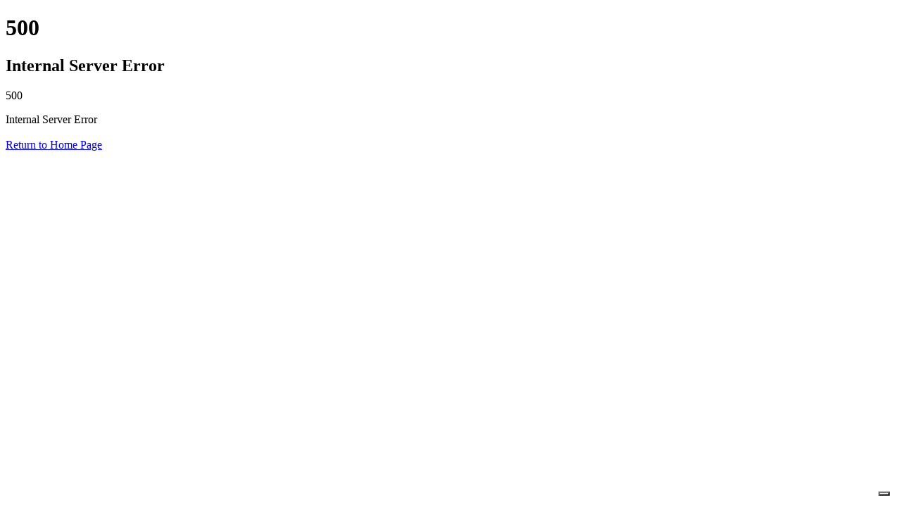

--- FILE ---
content_type: text/html; charset=utf-8
request_url: https://www.bertoli-homogenizers.com/it/covid-19-the-days-of-extraordinary-challenge/
body_size: 1235
content:
<!DOCTYPE html>
<html lang="en">
<head>
	<meta charset="utf-8" />
    <meta name="viewport" content="width=device-width, initial-scale=1.0" />
    <link rel="shortcut icon" href="/favicon.ico" type="image/x-icon">

    





    <link rel="preconnect" href="https://fonts.googleapis.com">
    <link rel="preconnect" href="https://fonts.gstatic.com" crossorigin>
    <link href="https://fonts.googleapis.com/css2?family=Montserrat:wght@300;400;500;600;700;800;900&family=Red+Hat+Display:wght@300;400;500;600;700;800;900&display=swap" rel="prefetch" as="style" onload="this.rel = 'stylesheet'">
    <link rel="stylesheet" href="/dist/app.css" />

    <!--

    Version: 1.0.0&#x2B;cd997310d3980bcf5b53dd0aab72d3b5f1d55bb4
    Enviroment: Release

-->


        <!-- #region Cookie -->
                <script type="text/javascript">
                    var _iub = _iub || [];
                    _iub.csConfiguration = { "ccpaAcknowledgeOnDisplay": true, "consentOnContinuedBrowsing": false, "countryDetection": true, "enableCcpa": true, "enableLgpd": true, "floatingPreferencesButtonDisplay": "bottom-right", "invalidateConsentWithoutLog": true, "lgpdAppliesGlobally": false, "perPurposeConsent": true, "siteId": 2852559, "whitelabel": false, "cookiePolicyId": 89939132, "lang": "it", "banner": { "acceptButtonDisplay": true, "backgroundOverlay": true, "closeButtonDisplay": false, "customizeButtonDisplay": true, "explicitWithdrawal": true, "listPurposes": true, "position": "bottom", "rejectButtonDisplay": true } };
                </script>
        <script type="text/javascript" src="//cdn.iubenda.com/cs/ccpa/stub.js"></script>
        <script type="text/javascript" src="//cdn.iubenda.com/cs/iubenda_cs.js" charset="UTF-8" async></script>
        <!-- #endregion -->

    <script type="text/javascript">

        window.baseurl = 'https://bertoli-homogenizers.com';
        window.culture = "it";
        window.schemacode = '';

    </script>
</head>
<body>
	<!-- #region content -->
		 

<!-- #region content -->
<div class="content">
    <!-- #region page header -->
    <div class="page-header">
        <div class="container">
            <div class="row">
                <div class="col-12">
                    <div class="page-header__content">
                        <div class="page-header__content__title-container">
                            <h1 class="page-header__content__title-container__title">500</h1>
                            <h2 class="page-header__content__title-container__subtitle"> Internal Server Error</h2>
                        </div>
                    </div>
                </div>
            </div>
        </div>
    </div>
    <!-- #endregion -->
    <!-- #region content -->
    <div class="container [ mt-6 ]">
        <div class="row [ mb-5 ]">
            <div class="col-12">
                <div class="title-qube">
                    <span>500</span>
                </div>
                <p>
                    Internal Server Error <br />
                     <br />
                    <a href="/" class="btn btn-primary">Return to Home Page</a>
                </p>
            </div>
        </div>
    </div>
    <!-- #endregion -->

</div>
<!-- #endregion -->
	<!-- #endregion -->

	<script src="/dist/app.js" async></script>
    

</body>
</html>

--- FILE ---
content_type: text/html; charset=utf-8
request_url: https://www.bertoli-homogenizers.com/dist/app.css
body_size: 8275
content:
<!DOCTYPE html>
<html lang="it" class="no-js" id="bertoli">

<head>
    
<script type="text/javascript">
var _iub = _iub || [];
_iub.csConfiguration = {"siteId":3918409,"cookiePolicyId":98738783,"lang":"it","storage":{"useSiteId":true}};
</script>
<script type="text/javascript" src="https://cs.iubenda.com/autoblocking/3918409.js"></script>
<script type="text/javascript" src="//cdn.iubenda.com/cs/gpp/stub.js"></script>
<script type="text/javascript" src="//cdn.iubenda.com/cs/iubenda_cs.js" charset="UTF-8" async></script>
    

    

    

    <meta charset="UTF-8">
    <meta name="viewport" content="width=device-width, initial-scale=1.0">


    <!-- #region favicon -->
    <link rel="icon" type="image/png" sizes="16x16" href="/favicon.ico">
    <meta name="msapplication-TileColor" content="#ffffff">
    <meta name="theme-color" content="#ffffff">

    <link href="https://cdn.jsdelivr.net/npm/select2@4.1.0-rc.0/dist/css/select2.min.css" rel="stylesheet" />
    

    <!-- #endregion -->
    <!-- #region prevent no-js -->
    <script>
        document.documentElement.className = "js";
    </script>
    <!-- #endregion -->

    <link rel="stylesheet" href="/dist/scss/index.css?v=FTUaxz9fPq9NvTmNXryBMqseyEze4H6t9AhCY5hiYwA" async>

    <!--

    Version: 1.0.0&#x2B;cd997310d3980bcf5b53dd0aab72d3b5f1d55bb4
    Enviroment: Release

-->


    <script type="text/javascript">
        window.baseurl = 'https://bertoli-homogenizers.com';
        window.culture = "it";
        window.schemacode = '';
    </script>

    
<!-- Google Tag Manager -->
<script>(function(w,d,s,l,i){w[l]=w[l]||[];w[l].push({'gtm.start':
new Date().getTime(),event:'gtm.js'});var f=d.getElementsByTagName(s)[0],
j=d.createElement(s),dl=l!='dataLayer'?'&l='+l:'';j.async=true;j.src=
'https://www.googletagmanager.com/gtm.js?id='+i+dl;f.parentNode.insertBefore(j,f);
})(window,document,'script','dataLayer','GTM-MGGGSR9M');</script>
<!-- End Google Tag Manager -->
    


    <script type="text/javascript">
        var _iub = _iub || [];
        _iub.csConfiguration = {"siteId":3918409,"cookiePolicyId":98738783,"lang":"it","storage":{"useSiteId":true}};
    </script>
    <script type="text/javascript" src="https://cs.iubenda.com/autoblocking/3918409.js"></script>
    <script type="text/javascript" src="//cdn.iubenda.com/cs/gpp/stub.js"></script>
    <script type="text/javascript" src="//cdn.iubenda.com/cs/iubenda_cs.js" charset="UTF-8" async></script>

</head>

<body class="loading">
    
    
<!-- Google Tag Manager (noscript) -->
<noscript><iframe src="https://www.googletagmanager.com/ns.html?id=GTM-MGGGSR9M"
height="0" width="0" style="display:none;visibility:hidden"></iframe></noscript>
<!-- End Google Tag Manager (noscript) -->
<!-- Matomo -->
<script>
  var _paq = window._paq = window._paq || [];
  /* tracker methods like "setCustomDimension" should be called before "trackPageView" */
  _paq.push(["setCookieDomain", "*.www.bertoli-homogenizers.com"]);
  _paq.push(['trackPageView']);
  _paq.push(['enableLinkTracking']);
  (function() {
    var u="https://webanalyticsportal.it/";
    _paq.push(['setTrackerUrl', u+'matomo.php']);
    _paq.push(['setSiteId', '65']);
    var d=document, g=d.createElement('script'), s=d.getElementsByTagName('script')[0];
    g.async=true; g.src=u+'matomo.js'; s.parentNode.insertBefore(g,s);
  })();
</script>
<noscript><p><img referrerpolicy="no-referrer-when-downgrade" src="https://webanalyticsportal.it/matomo.php?idsite=65&amp;rec=1" style="border:0;" alt="analytics" /></p></noscript>
<!-- End Matomo Code -->

<!-- Matomo Tag Manager -->
<script>
  var _mtm = window._mtm = window._mtm || [];
  _mtm.push({'mtm.startTime': (new Date().getTime()), 'event': 'mtm.Start'});
  (function() {
    var d=document, g=d.createElement('script'), s=d.getElementsByTagName('script')[0];
    g.async=true; g.src='https://webanalyticsportal.it/js/container_y6jLWHzV.js'; s.parentNode.insertBefore(g,s);
  })();
</script>
<!-- End Matomo Tag Manager -->
    

    <!-- #region modal -->
    <div class="modal fade" id="modal-search" tabindex="-1" aria-labelledby="ricerca" aria-hidden="true">
        <div class="modal-dialog modal-xl">
            <div class="modal-content">
                <div class="modal-header">
                    <a href="" data-bs-dismiss="modal">Close</a>
                </div>
                <div class="modal-body">
                    <input type="text" class="form-control" id="top-search-text" placeholder="Cerca" aria-label="Cerca" aria-describedby="top-search" />
                    <a href="https://bertoli-homogenizers.com/it/ricerca" class="btn btn-search" type="button" id="top-search" aria-label="esegui ricerca">
                        <img src="/images/ico-search-primary.svg" width="33" height="33" class="" alt="cerca" />
                    </a>
                </div>
            </div>
        </div>
    </div>
    <!-- #endregion -->
    <!-- #region modal-header promo -->
    <div id="video-modal" class="modal fade modal--popup" tabindex="-1" aria-labelledby="video" aria-hidden="true">
  <div class="modal-dialog modal-xl">
    <div class="modal-content">
      <div class="modal-header">
        <a href="#" data-bs-dismiss="modal">X</a>
      </div>
      <div class="modal-body">
        <video controls width="100%" muted playsinline id="video-inside-modal">
          <source src="/video/Interpump-spot-20_03_2023.mp4" type="video/mp4" />
        </video>
      </div>
    </div>
  </div>
</div>

 <!-- #endregion -->
    <div class="stickybar">
        <nav class="navbar navbar-expand-xxl">
    <div class="container-fluid">
        <a class="navbar-brand" href="https://bertoli-homogenizers.com/it/home-page" aria-label="torna alla home">
            <img height="150" width="91" src="/images/logo.svg" alt="logo" class="" />
        </a>
        <div class="collapse navbar-collapse" id="navbarMain">
            <a class="close-icon [ ms-auto p-3 ] [ d-xxl-none ]" aria-label="Chiudi menu mobile">
                <img src="/images/ico-close-white.svg" alt="Chiudi menu mobile" class="[ img-fluid ]" width="30" height="30" />
            </a>

            <!-- MENU DESKTOP: SE VOCE DI PRIMO LIVELLO NON HA LINK A DROPDOWN-TOGGLE data-bs-auto-close="outside" data-bs-toggle="dropdown", SE HA LINK AGGIUNGI dropdown-first E data-toggle="dropdown" -->
            <ul class="navbar-nav navbar-nav--desktop me-auto">
                    <li class="nav-item dropdown">

                            <a class="nav-link dropdown-toggle" href="#" data-bs-toggle="dropdown">
                                <span>Azienda</span>
                            </a>
                            <ul class="dropdown-menu multi-level" style="left:auto!important;">
                                        <li>
                                            <a class="dropdown-item" href="https://bertoli-homogenizers.com/it/chi-siamo">
                                                <span>Chi Siamo</span>
                                            </a>
                                        </li>
                                        <li>
                                            <a class="dropdown-item" href="https://bertoli-homogenizers.com/it/la-nostra-storia">
                                                <span>La nostra storia</span>
                                            </a>
                                        </li>
                                        <li>
                                            <a class="dropdown-item" href="https://www.interpumpgroup.it/it">
                                                <span>Interpump Group</span>
                                            </a>
                                        </li>
                                        <li>
                                            <a class="dropdown-item" href="https://www.bertoli-homogenizersna.com/">
                                                <span>Bertoli Homogenizers NA</span>
                                            </a>
                                        </li>
                                        <li>
                                            <a class="dropdown-item" href="https://bertoli-homogenizers.com/it/lavora-con-noi">
                                                <span>Lavora con noi</span>
                                            </a>
                                        </li>

                            </ul>

                    </li>
                    <li class="nav-item dropdown">

                            <a class="nav-link dropdown-toggle" href="#" data-bs-toggle="dropdown">
                                <span>Applicazioni</span>
                            </a>
                            <ul class="dropdown-menu multi-level" style="left:auto!important;">
                                        <li>
                                            <a class="dropdown-item" href="https://bertoli-homogenizers.com/it/alimentare">
                                                <span>Alimentare</span>
                                            </a>
                                        </li>
                                        <li>
                                            <a class="dropdown-item" href="https://bertoli-homogenizers.com/it/chimico">
                                                <span>Chimico</span>
                                            </a>
                                        </li>
                                        <li>
                                            <a class="dropdown-item" href="https://bertoli-homogenizers.com/it/cosmetico">
                                                <span>Cosmetico</span>
                                            </a>
                                        </li>
                                        <li>
                                            <a class="dropdown-item" href="https://bertoli-homogenizers.com/it/farmaceutico-e-biotecnologico">
                                                <span>Farmaceutico e Biotecnologico</span>
                                            </a>
                                        </li>
                                        <li>
                                            <a class="dropdown-item" href="https://bertoli-homogenizers.com/it/lattiero-caseario">
                                                <span>Lattiero Caseario</span>
                                            </a>
                                        </li>
                                        <li>
                                            <a class="dropdown-item" href="https://bertoli-homogenizers.com/it/nano">
                                                <span>Nanotecnologie</span>
                                            </a>
                                        </li>

                            </ul>

                    </li>
                    <li class="nav-item dropdown">

                            <a class="nav-link dropdown-toggle" href="#" data-bs-toggle="dropdown">
                                <span>Prodotti</span>
                            </a>
                            <ul class="dropdown-menu multi-level" style="left:auto!important;">
                                        <li class="dropdown dropdown-submenu nav-item">
                                            <a class="dropdown-toggle dropdown-item" style="padding-left:1rem!important;" href="https://bertoli-homogenizers.com/it/omogenizzatori-bertoli" data-bs-toggle="">
                                                <span>Omogenizzatori Bertoli</span>
                                            </a>
                                            <ul class="dropdown-menu dropdown-second" style="min-width:400px!important;">
                                                    <li class="nav-item">
                                                        <a href="https://bertoli-homogenizers.com/it/omogenizzatori-evo-line" class="nav-link"><span>Evo Line</span></a>
                                                    </li>
                                                    <li class="nav-item">
                                                        <a href="https://bertoli-homogenizers.com/it/omogeneizzatori-star-line" class="nav-link"><span>Star Line</span></a>
                                                    </li>
                                                    <li class="nav-item">
                                                        <a href="https://bertoli-homogenizers.com/it/omogeneizzatori-da-laboratorio-bertoli" class="nav-link"><span>Omogeneizzatori da Laboratorio Bertoli</span></a>
                                                    </li>
                                            </ul>
                                        </li>
                                        <li class="dropdown dropdown-submenu nav-item">
                                            <a class="dropdown-toggle dropdown-item" style="padding-left:1rem!important;" href="https://bertoli-homogenizers.com/it/pompe-volumetriche-a-pistoni-bertoli" data-bs-toggle="">
                                                <span>Pompe volumetriche a Pistoni Bertoli </span>
                                            </a>
                                            <ul class="dropdown-menu dropdown-second" style="min-width:400px!important;">
                                                    <li class="nav-item">
                                                        <a href="https://bertoli-homogenizers.com/it/pompe-evo-line" class="nav-link"><span>Pompe Evo Line</span></a>
                                                    </li>
                                                    <li class="nav-item">
                                                        <a href="https://bertoli-homogenizers.com/it/pompe-auto-adescanti" class="nav-link"><span>Pompe auto-adescanti</span></a>
                                                    </li>
                                                    <li class="nav-item">
                                                        <a href="https://bertoli-homogenizers.com/it/pompe-per-prodotti-contenenti-pezzi" class="nav-link"><span>Pompe per prodotti contenenti pezzi </span></a>
                                                    </li>
                                            </ul>
                                        </li>
                                        <li>
                                            <a class="dropdown-item" href="https://bertoli-homogenizers.com/it/macro-pompe-centrifughe">
                                                <span>Pompe Centrifughe</span>
                                            </a>
                                        </li>
                                        <li>
                                            <a class="dropdown-item" href="https://bertoli-homogenizers.com/it/pompe-trituratrici">
                                                <span>Pompe trituratrici</span>
                                            </a>
                                        </li>
                                        <li>
                                            <a class="dropdown-item" href="https://bertoli-homogenizers.com/it/mulini-colloidali-638634667590328745">
                                                <span>Mulini colloidali </span>
                                            </a>
                                        </li>

                            </ul>

                    </li>
                    <li class="nav-item dropdown">

                            <a class="nav-link dropdown-toggle" href="#" data-bs-toggle="dropdown">
                                <span>Servizi</span>
                            </a>
                            <ul class="dropdown-menu multi-level" style="left:auto!important;">
                                        <li>
                                            <a class="dropdown-item" href="https://bertoli-homogenizers.com/it/richiedi-preventivo">
                                                <span>Richiedi Preventivo</span>
                                            </a>
                                        </li>
                                        <li>
                                            <a class="dropdown-item" href="https://bertoli-homogenizers.com/it/noleggio-macchine">
                                                <span>Noleggio Macchine</span>
                                            </a>
                                        </li>
                                        <li>
                                            <a class="dropdown-item" href="https://bertoli-homogenizers.com/it/pezzi-di-ricambio">
                                                <span>Pezzi di ricambio</span>
                                            </a>
                                        </li>
                                        <li>
                                            <a class="dropdown-item" href="https://bertoli-homogenizers.com/it/bertoli-lab">
                                                <span>Bertoli Lab</span>
                                            </a>
                                        </li>
                                        <li>
                                            <a class="dropdown-item" href="https://bertoli-homogenizers.com/it/assistenza">
                                                <span>Assistenza</span>
                                            </a>
                                        </li>
                                        <li>
                                            <a class="dropdown-item" href="https://bertoli-homogenizers.com/it/formazione">
                                                <span>Formazione</span>
                                            </a>
                                        </li>

                            </ul>

                    </li>
                    <li class="nav-item ">

                            <a class="nav-link" href="https://bertoli-homogenizers.com/it/area-download">
                                <span>
                                    Download
                                </span>
                            </a>

                    </li>
                    <li class="nav-item dropdown">

                            <a class="nav-link dropdown-toggle" href="#" data-bs-toggle="dropdown">
                                <span>News ed Eventi</span>
                            </a>
                            <ul class="dropdown-menu multi-level" style="left:auto!important;">
                                        <li>
                                            <a class="dropdown-item" href="https://bertoli-homogenizers.com/it/news">
                                                <span>News</span>
                                            </a>
                                        </li>
                                        <li>
                                            <a class="dropdown-item" href="https://bertoli-homogenizers.com/it/eventi">
                                                <span>Eventi</span>
                                            </a>
                                        </li>

                            </ul>

                    </li>
                    <li class="nav-item ">

                            <a class="nav-link" href="https://bertoli-homogenizers.com/it/network">
                                <span>
                                    Network
                                </span>
                            </a>

                    </li>
            </ul>

            <!-- MENU MOBILE -->
            <ul class="navbar-nav navbar-nav--mobile mx-auto">
                    <li class="nav-item dropdown">

                            <a class="nav-link dropdown-toggle" href="#" data-bs-toggle="dropdown">
                                <span>Azienda</span>
                            </a>
                            <ul class="dropdown-menu multi-level" style="left:auto!important;">
                                        <li>
                                            <a class="dropdown-item" href="https://bertoli-homogenizers.com/it/chi-siamo">
                                                <span>Chi Siamo</span>
                                            </a>
                                        </li>
                                        <li>
                                            <a class="dropdown-item" href="https://bertoli-homogenizers.com/it/la-nostra-storia">
                                                <span>La nostra storia</span>
                                            </a>
                                        </li>
                                        <li>
                                            <a class="dropdown-item" href="https://www.interpumpgroup.it/it">
                                                <span>Interpump Group</span>
                                            </a>
                                        </li>
                                        <li>
                                            <a class="dropdown-item" href="https://www.bertoli-homogenizersna.com/">
                                                <span>Bertoli Homogenizers NA</span>
                                            </a>
                                        </li>
                                        <li>
                                            <a class="dropdown-item" href="https://bertoli-homogenizers.com/it/lavora-con-noi">
                                                <span>Lavora con noi</span>
                                            </a>
                                        </li>

                            </ul>

                    </li>
                    <li class="nav-item dropdown">

                            <a class="nav-link dropdown-toggle" href="#" data-bs-toggle="dropdown">
                                <span>Applicazioni</span>
                            </a>
                            <ul class="dropdown-menu multi-level" style="left:auto!important;">
                                        <li>
                                            <a class="dropdown-item" href="https://bertoli-homogenizers.com/it/alimentare">
                                                <span>Alimentare</span>
                                            </a>
                                        </li>
                                        <li>
                                            <a class="dropdown-item" href="https://bertoli-homogenizers.com/it/chimico">
                                                <span>Chimico</span>
                                            </a>
                                        </li>
                                        <li>
                                            <a class="dropdown-item" href="https://bertoli-homogenizers.com/it/cosmetico">
                                                <span>Cosmetico</span>
                                            </a>
                                        </li>
                                        <li>
                                            <a class="dropdown-item" href="https://bertoli-homogenizers.com/it/farmaceutico-e-biotecnologico">
                                                <span>Farmaceutico e Biotecnologico</span>
                                            </a>
                                        </li>
                                        <li>
                                            <a class="dropdown-item" href="https://bertoli-homogenizers.com/it/lattiero-caseario">
                                                <span>Lattiero Caseario</span>
                                            </a>
                                        </li>
                                        <li>
                                            <a class="dropdown-item" href="https://bertoli-homogenizers.com/it/nano">
                                                <span>Nanotecnologie</span>
                                            </a>
                                        </li>

                            </ul>

                    </li>
                    <li class="nav-item dropdown">

                            <a class="nav-link dropdown-toggle" href="#" data-bs-toggle="dropdown">
                                <span>Prodotti</span>
                            </a>
                            <ul class="dropdown-menu multi-level" style="left:auto!important;">
                                        <li class="dropdown dropdown-submenu nav-item">
                                            <a class="dropdown-toggle dropdown-item" style="padding-left:1rem!important;" href="https://bertoli-homogenizers.com/it/omogenizzatori-bertoli" data-bs-toggle="">
                                                <span>Omogenizzatori Bertoli</span>
                                            </a>
                                            <ul class="dropdown-menu dropdown-second" style="min-width:400px!important;">
                                                    <li class="nav-item">
                                                        <a href="https://bertoli-homogenizers.com/it/omogenizzatori-evo-line" class="nav-link"><span>Evo Line</span></a>
                                                    </li>
                                                    <li class="nav-item">
                                                        <a href="https://bertoli-homogenizers.com/it/omogeneizzatori-star-line" class="nav-link"><span>Star Line</span></a>
                                                    </li>
                                                    <li class="nav-item">
                                                        <a href="https://bertoli-homogenizers.com/it/omogeneizzatori-da-laboratorio-bertoli" class="nav-link"><span>Omogeneizzatori da Laboratorio Bertoli</span></a>
                                                    </li>
                                            </ul>
                                        </li>
                                        <li class="dropdown dropdown-submenu nav-item">
                                            <a class="dropdown-toggle dropdown-item" style="padding-left:1rem!important;" href="https://bertoli-homogenizers.com/it/pompe-volumetriche-a-pistoni-bertoli" data-bs-toggle="">
                                                <span>Pompe volumetriche a Pistoni Bertoli </span>
                                            </a>
                                            <ul class="dropdown-menu dropdown-second" style="min-width:400px!important;">
                                                    <li class="nav-item">
                                                        <a href="https://bertoli-homogenizers.com/it/pompe-evo-line" class="nav-link"><span>Pompe Evo Line</span></a>
                                                    </li>
                                                    <li class="nav-item">
                                                        <a href="https://bertoli-homogenizers.com/it/pompe-auto-adescanti" class="nav-link"><span>Pompe auto-adescanti</span></a>
                                                    </li>
                                                    <li class="nav-item">
                                                        <a href="https://bertoli-homogenizers.com/it/pompe-per-prodotti-contenenti-pezzi" class="nav-link"><span>Pompe per prodotti contenenti pezzi </span></a>
                                                    </li>
                                            </ul>
                                        </li>
                                        <li>
                                            <a class="dropdown-item" href="https://bertoli-homogenizers.com/it/macro-pompe-centrifughe">
                                                <span>Pompe Centrifughe</span>
                                            </a>
                                        </li>
                                        <li>
                                            <a class="dropdown-item" href="https://bertoli-homogenizers.com/it/pompe-trituratrici">
                                                <span>Pompe trituratrici</span>
                                            </a>
                                        </li>
                                        <li>
                                            <a class="dropdown-item" href="https://bertoli-homogenizers.com/it/mulini-colloidali-638634667590328745">
                                                <span>Mulini colloidali </span>
                                            </a>
                                        </li>

                            </ul>

                    </li>
                    <li class="nav-item dropdown">

                            <a class="nav-link dropdown-toggle" href="#" data-bs-toggle="dropdown">
                                <span>Servizi</span>
                            </a>
                            <ul class="dropdown-menu multi-level" style="left:auto!important;">
                                        <li>
                                            <a class="dropdown-item" href="https://bertoli-homogenizers.com/it/richiedi-preventivo">
                                                <span>Richiedi Preventivo</span>
                                            </a>
                                        </li>
                                        <li>
                                            <a class="dropdown-item" href="https://bertoli-homogenizers.com/it/noleggio-macchine">
                                                <span>Noleggio Macchine</span>
                                            </a>
                                        </li>
                                        <li>
                                            <a class="dropdown-item" href="https://bertoli-homogenizers.com/it/pezzi-di-ricambio">
                                                <span>Pezzi di ricambio</span>
                                            </a>
                                        </li>
                                        <li>
                                            <a class="dropdown-item" href="https://bertoli-homogenizers.com/it/bertoli-lab">
                                                <span>Bertoli Lab</span>
                                            </a>
                                        </li>
                                        <li>
                                            <a class="dropdown-item" href="https://bertoli-homogenizers.com/it/assistenza">
                                                <span>Assistenza</span>
                                            </a>
                                        </li>
                                        <li>
                                            <a class="dropdown-item" href="https://bertoli-homogenizers.com/it/formazione">
                                                <span>Formazione</span>
                                            </a>
                                        </li>

                            </ul>

                    </li>
                    <li class="nav-item ">

                            <a class="nav-link" href="https://bertoli-homogenizers.com/it/area-download">
                                <span>
                                    Download
                                </span>
                            </a>

                    </li>
                    <li class="nav-item dropdown">

                            <a class="nav-link dropdown-toggle" href="#" data-bs-toggle="dropdown">
                                <span>News ed Eventi</span>
                            </a>
                            <ul class="dropdown-menu multi-level" style="left:auto!important;">
                                        <li>
                                            <a class="dropdown-item" href="https://bertoli-homogenizers.com/it/news">
                                                <span>News</span>
                                            </a>
                                        </li>
                                        <li>
                                            <a class="dropdown-item" href="https://bertoli-homogenizers.com/it/eventi">
                                                <span>Eventi</span>
                                            </a>
                                        </li>

                            </ul>

                    </li>
                    <li class="nav-item ">

                            <a class="nav-link" href="https://bertoli-homogenizers.com/it/network">
                                <span>
                                    Network
                                </span>
                            </a>

                    </li>
            </ul>

            <div class="offcanvas-footer [ mt-auto py-3 px-4 ] [ d-xl-none ] [ w-100 ]">
                <a href="https://www.interpumpgroup.it/it" target="_blank" class="d-flex align-items-center mb-3">
                    <span class="me-3 text-white">Corporate</span>
                    <img src="/images/ico-link-white.png" width="30" height="30" alt="segui il link" class="img-fluid" />
                </a>
                <a href="https://bertoli-homogenizers.com/it/contatti" class="d-flex align-items-center mb-4">
                    <span class="me-3 text-white">Get in touch</span>
                    <img src="/images/ico-contact-header-white.svg" width="30" height="30" alt="segui il link" class="img-fluid" />
                </a>
                <div class="d-flex align-items-center">
                    <div class="menu-right-container__item menu-right-container__item--lang">
        <!--  class="active" -->
        <div class="menu-right-container__item--lang__item">
            <a href="https://bertoli-homogenizers.com/it/home-page">
                <span>it</span>
            </a>
        </div>
        <!--  class="active" -->
        <div class="menu-right-container__item--lang__item">
            <a href="https://bertoli-homogenizers.com/en/home-page">
                <span>en</span>
            </a>
        </div>
</div>
                </div>
            </div>
        </div>
        <div class="menu-right-container [ ms-auto ]">
            <div class="menu-right-container__item menu-right-container__item--corporate">
                <div class="menu-right-container__item--corporate__item">
                    <a href="https://www.interpumpgroup.it/it" target="_blank">
                        <span>Corporate</span>
                        <img src="/images/ico-link-text.svg" width="30" height="30" alt="segui il link" class="img-fluid" />
                    </a>
                </div>
            </div>
            <div class="menu-right-container__item menu-right-container__item--lang">
        <!--  class="active" -->
        <div class="menu-right-container__item--lang__item">
            <a href="https://bertoli-homogenizers.com/it/home-page">
                <span>it</span>
            </a>
        </div>
        <!--  class="active" -->
        <div class="menu-right-container__item--lang__item">
            <a href="https://bertoli-homogenizers.com/en/home-page">
                <span>en</span>
            </a>
        </div>
</div>

            <div class="menu-right-container__item menu-right-container__item--search">
                <a href="#" class="d-block me-2" aria-label="cerca" data-bs-toggle="modal" data-bs-target="#modal-search">
                    <img src="/images/ico-search-dark.svg" width="28" height="30" alt="cerca" class="img-fluid" />
                </a>
                    <a href="https://bertoli-homogenizers.com/it/login" class="d-block ms-2" aria-label="accedi">
                        <img src="/images/ico-user-dark.png" width="28" height="30" alt="accedi" class="img-fluid" />
                    </a>
            </div>
            <div class="menu-right-container__item menu-right-container__item--contact">
                <a href="https://bertoli-homogenizers.com/it/contatti" class="d-flex flex-column align-items-center">
                    <img src="/images/ico-contact-header-white.svg" width="30" height="30" alt="contatti" class="img-fluid" />
                    <span>Get in touch</span>
                </a>
            </div>
        </div>
        <div class="toggle-container-mobile [ d-flex align-items-center ]">
                <a href="https://bertoli-homogenizers.com/it/login" class="d-block d-xl-none [ me-3 ]" aria-label="accedi">
                    <img src="/images/ico-user-dark.png" width="28" height="30" alt="accedi" class="img-fluid" />
                </a>
            <a href="#" class="d-block d-xl-none [ me-3 ]" aria-label="cerca" data-bs-toggle="modal" data-bs-target="#modal-search">
                <img src="/images/ico-search-primary.svg" width="28" height="30" alt="cerca" class="img-fluid" />
            </a>
            <button class="navbar-toggler" type="button" data-bs-toggle="collapse" data-bs-target="#navbarMain">
                <img src="/images/toggler.svg" alt="apri menu" width="68" height="49" />
            </button>
        </div>
    </div>
</nav>

    </div>

        

<div class="content">
    <div class="page-header">
        <img src="/images/hero-image-home-01.jpg" loading="lazy" alt="immagine slider desktop" width="1914" height="800" class="page-header__img" />
        <div class="page-header__box is-limited-1340">
            <h1 class="page-header__box__title">404</h1>
        </div>
    </div>
    <div class="is-limited-920 [ mx-auto py-5 ]">
        <div class="container overflow-hidden">
            <div class="row">
                <div class="col-12">
                    <div class="form-container form-container--primary wow slideInUp text-white">
                        <h1 class="page-header__content__title-container__title">404</h1>
                        <h2 class="page-header__content__title-container__subtitle">Pagina non trovata /  Page not found</h2>
                    </div>
                </div>
            </div>
        </div>
    </div>
</div>




    <footer class="footer">
        <div class="is-limited-1340 [ mx-auto ]">
            <div class="container [ overflow-hidden ]">
                <div class="row [ gx-lg-8 ]">
                    <div class="col-lg-5 [ mb-5 mb-lg-0 ]">
                        <div class="[ d-flex flex-column h-100 ]">
                            <div class="d-flex flex-column flex-md-row align-items-start [ mb-6 ]">
                                <img src="/images/logo-small.svg" width="80" height="116" alt="logo" class="img-fluid [ mb-4 mb-md-0 me-md-3 ]" />
                                <div class="fs-note-small">
                                    <span class="fw-bold">Brand of INTERPUMP GROUP S.p.A.</span><br /><br />
                                    Ingresso via Pietro Micca, 2<br />
                                    42124 – Reggio Emilia – Italy<br />
                                    Tel. <a href="tel:+390522948011" class="fw-bold">+39 0522 948011</a> – Fax +39 0522 948080 <br />
                                    E-mail: <a href="mailto:info@bertoli-homogenizers.com1" class="fw-bold">info@bertoli-homogenizers.com</a><br />
                                </div>
                            </div>
                            <div class="d-flex flex-column flex-md-row align-items-start [ mb-6 ]">
                                <img src="/images/logo-interpump.svg" width="76" height="83" alt="logo" class="img-fluid [ mb-4 mb-md-0 me-md-3 ]" />
                                <div class="fs-note-small">
                                    <span class="fw-bold">INTERPUMP GROUP S.p.A.</span><br /><br />
                                    Via E.Fermi, 25<br />
                                    42049 S. Ilario – Reggio Emilia – Italy<br />
                                    Tel. <a href="tel:+390522904311" class="fw-bold">+39 0522 904311</a> – Fax +39 0522 904444<br />
                                    E-mail: <a href="mailto:info@interpumpgroup.it" class="fw-bold">info@interpumpgroup.it</a><br />
                                    Web: <a href="https://www.interpumpgroup.it/" class="fw-bold" target="_blank">www.interpumpgroup.it</a>
                                </div>
                            </div>
                            <div class="mt-auto fs-tip-small">
                                © Copyright Interpump Group S.p.A. <br />
                                P.Iva/C.F.P.IVA IT 01682900350 - COD. FISCALE 11666900151 – REA: RE-204185<br />
                                REG.A.E.E.: IT08020000000780 CAP.SOC.: € 56.617.232,88 INT.VERS
                            </div>
                        </div>
                    </div>
                    <div class="col-md-6 col-lg-5 [ mb-5 mb-lg-0 ]">
                        <div class="[ d-flex flex-column h-100 ]">
                            <div class="d-flex flex-column flex-md-row align-items-start [ mb-6 ]">
                                
<div class="mb-5 mb-md-0 me-md-5">
    <h2 class="[ title-line title-line--long title-line--footer ]">Prodotti</h2>
    <ul class="list-unstyled">
            <li>
            <a href="https://bertoli-homogenizers.com/it/omogenizzatori-bertoli" target="_self">Omogeneizzatori</a>
            </li>
            <li>
            <a href="https://bertoli-homogenizers.com/it/pompe-volumetriche-a-pistoni-bertoli" target="_self">Pompe a pistoni</a>
            </li>
            <li>
            <a href="https://bertoli-homogenizers.com/it/macro-pompe-centrifughe" target="_self">Pompe Centrifughe</a>
            </li>
            <li>
            <a href="https://bertoli-homogenizers.com/it/pompe-trituratrici" target="_self">Pompe trituratrici</a>
            </li>
            <li>
            <a href="https://bertoli-homogenizers.com/it/mulini-colloidali-638634667590328745" target="_self">Mulini Colloidali</a>
            </li>
    </ul>
</div>
<div class="ms-md-5">
    <h2 class="[ title-line title-line--long title-line--footer ]">Applicazioni</h2>
    <ul class="list-unstyled">
            <li>
            <a href="https://bertoli-homogenizers.com/it/alimentare" target="_self">Alimentare</a>
            </li>
            <li>
            <a href="https://bertoli-homogenizers.com/it/chimico" target="_self">Chimico</a>
            </li>
            <li>
            <a href="https://bertoli-homogenizers.com/it/cosmetico" target="_self">Cosmetico</a>
            </li>
            <li>
            <a href="" target="_self">Farmaceutico e Biotecnologico</a>
            </li>
            <li>
            <a href="https://bertoli-homogenizers.com/it/lattiero-caseario" target="_self">Lattiero Caseario</a>
            </li>
            <li>
            <a href="https://bertoli-homogenizers.com/it/nano" target="_self">Nanotecnologie</a>
            </li>
    </ul>
</div>
                    
                    
                                
                            </div>
                            <div class="d-flex flex-column flex-md-row align-items-start [ mt-auto ]">
                            </div>
                        </div>
                    </div>
                    <div class="col-md-6 col-lg-2">
                        <div class="d-flex flex-column h-100">
                            <div class="align-self-md-end [ mb-6 ]">
                                <a href="https://it.linkedin.com/company/bertoli-homogenizers" aria-label="vedi linkedin" class="d-block mb-2" target="_blank">
                                    <img src="/images/ico-ln-white.svg" width="" height="" alt="linkedin" class="img-fluid" />
                                </a>
                                <a href="https://www.youtube.com/channel/UCc73TNEZmqDtlNNt6BHNkPQ" aria-label="vedi youtube" class="d-block" target="_blank">
                                    <img src="/images/ico-yt-white.svg" width="" height="" alt="youtube" class="img-fluid" />
                                </a>
                            </div>
                            <div class="mt-auto text-md-end">
                                <ul class="list-unstyled list-small">
                                    <li>
                                        <a href="https://www.iubenda.com/privacy-policy/98738783/cookie-policy" target="_blank">Cookie Policy</a>
                                    </li>
                                    <li>
                                        <a href="https://www.bertoli-homogenizers.com/download/privacy_policy_ita.pdf" target="_blank">Privacy Policy</a>
                                    </li>
                                    <li>
                                        <a target="_blank" target="_blank" href="/download/copy.pdf">Copy</a>
                                    </li>
                                    <li>
                                        <a target="_blank" target="_blank" href="/download/note-legali-di-questo-sito-web.pdf">Altre note legali</a>
                                    </li>
                                    <li>
                                        <a target="_blank" target="_blank" href="/download/condizioni_generali_di_fornitura.pdf"> Condizioni Fornitura </a>
                                    </li>
                                    <li>
                                        <a target="_blank" target="_blank" href="/download/Codice-Etico.pdf">Codice Etico </a>
                                    </li>
                                    <li>
                                        <a target="_blank" target="_blank" href="/download/Politica_ambiente_salute_sicurezza.pdf">Politica Sicurezza </a>
                                    </li>
                                    <li>
                                        <a target="_blank" target="_blank" href="/download/DEF-Informativa-CV.pdf">Informativa CV</a>
                                    </li>
                                </ul>
                            </div>
                        </div>
                    </div>
                </div>
            </div>
        </div>
    </footer>

    <a href="/api/" id="base-api-url" />

    <script>
        window.isauthenticated = false;
        window.loginurl = 'https://bertoli-homogenizers.com/it/login';
    </script>

    <!-- #region Scripts -->
    <script src="/dist/js/main.js?v=1&amp;v=bxilc4VkrrX1EV9ElMnmWhzL-UTg7UMkKpBXCTOSiN0"></script>
    <script src="https://cdn.jsdelivr.net/npm/select2@4.1.0-rc.0/dist/js/select2.min.js"></script>
    <script src="https://cdn.jsdelivr.net/npm/sweetalert2@11"></script>
    
    <script>
        $(document).ready(function () { 
            $("#top-search").click(function (e) {
                e.preventDefault();
                var url = $(this).attr("href");
                var search = $("#top-search-text").val();
                var urlFinale = url + "?q=" + search;
                document.location = urlFinale;
            });
        });
    </script>

    

    

    <!-- #endregion -->
</body>

</html>


--- FILE ---
content_type: text/html; charset=utf-8
request_url: https://www.bertoli-homogenizers.com/dist/app.js
body_size: 8275
content:
<!DOCTYPE html>
<html lang="it" class="no-js" id="bertoli">

<head>
    
<script type="text/javascript">
var _iub = _iub || [];
_iub.csConfiguration = {"siteId":3918409,"cookiePolicyId":98738783,"lang":"it","storage":{"useSiteId":true}};
</script>
<script type="text/javascript" src="https://cs.iubenda.com/autoblocking/3918409.js"></script>
<script type="text/javascript" src="//cdn.iubenda.com/cs/gpp/stub.js"></script>
<script type="text/javascript" src="//cdn.iubenda.com/cs/iubenda_cs.js" charset="UTF-8" async></script>
    

    

    

    <meta charset="UTF-8">
    <meta name="viewport" content="width=device-width, initial-scale=1.0">


    <!-- #region favicon -->
    <link rel="icon" type="image/png" sizes="16x16" href="/favicon.ico">
    <meta name="msapplication-TileColor" content="#ffffff">
    <meta name="theme-color" content="#ffffff">

    <link href="https://cdn.jsdelivr.net/npm/select2@4.1.0-rc.0/dist/css/select2.min.css" rel="stylesheet" />
    

    <!-- #endregion -->
    <!-- #region prevent no-js -->
    <script>
        document.documentElement.className = "js";
    </script>
    <!-- #endregion -->

    <link rel="stylesheet" href="/dist/scss/index.css?v=FTUaxz9fPq9NvTmNXryBMqseyEze4H6t9AhCY5hiYwA" async>

    <!--

    Version: 1.0.0&#x2B;cd997310d3980bcf5b53dd0aab72d3b5f1d55bb4
    Enviroment: Release

-->


    <script type="text/javascript">
        window.baseurl = 'https://bertoli-homogenizers.com';
        window.culture = "it";
        window.schemacode = '';
    </script>

    
<!-- Google Tag Manager -->
<script>(function(w,d,s,l,i){w[l]=w[l]||[];w[l].push({'gtm.start':
new Date().getTime(),event:'gtm.js'});var f=d.getElementsByTagName(s)[0],
j=d.createElement(s),dl=l!='dataLayer'?'&l='+l:'';j.async=true;j.src=
'https://www.googletagmanager.com/gtm.js?id='+i+dl;f.parentNode.insertBefore(j,f);
})(window,document,'script','dataLayer','GTM-MGGGSR9M');</script>
<!-- End Google Tag Manager -->
    


    <script type="text/javascript">
        var _iub = _iub || [];
        _iub.csConfiguration = {"siteId":3918409,"cookiePolicyId":98738783,"lang":"it","storage":{"useSiteId":true}};
    </script>
    <script type="text/javascript" src="https://cs.iubenda.com/autoblocking/3918409.js"></script>
    <script type="text/javascript" src="//cdn.iubenda.com/cs/gpp/stub.js"></script>
    <script type="text/javascript" src="//cdn.iubenda.com/cs/iubenda_cs.js" charset="UTF-8" async></script>

</head>

<body class="loading">
    
    
<!-- Google Tag Manager (noscript) -->
<noscript><iframe src="https://www.googletagmanager.com/ns.html?id=GTM-MGGGSR9M"
height="0" width="0" style="display:none;visibility:hidden"></iframe></noscript>
<!-- End Google Tag Manager (noscript) -->
<!-- Matomo -->
<script>
  var _paq = window._paq = window._paq || [];
  /* tracker methods like "setCustomDimension" should be called before "trackPageView" */
  _paq.push(["setCookieDomain", "*.www.bertoli-homogenizers.com"]);
  _paq.push(['trackPageView']);
  _paq.push(['enableLinkTracking']);
  (function() {
    var u="https://webanalyticsportal.it/";
    _paq.push(['setTrackerUrl', u+'matomo.php']);
    _paq.push(['setSiteId', '65']);
    var d=document, g=d.createElement('script'), s=d.getElementsByTagName('script')[0];
    g.async=true; g.src=u+'matomo.js'; s.parentNode.insertBefore(g,s);
  })();
</script>
<noscript><p><img referrerpolicy="no-referrer-when-downgrade" src="https://webanalyticsportal.it/matomo.php?idsite=65&amp;rec=1" style="border:0;" alt="analytics" /></p></noscript>
<!-- End Matomo Code -->

<!-- Matomo Tag Manager -->
<script>
  var _mtm = window._mtm = window._mtm || [];
  _mtm.push({'mtm.startTime': (new Date().getTime()), 'event': 'mtm.Start'});
  (function() {
    var d=document, g=d.createElement('script'), s=d.getElementsByTagName('script')[0];
    g.async=true; g.src='https://webanalyticsportal.it/js/container_y6jLWHzV.js'; s.parentNode.insertBefore(g,s);
  })();
</script>
<!-- End Matomo Tag Manager -->
    

    <!-- #region modal -->
    <div class="modal fade" id="modal-search" tabindex="-1" aria-labelledby="ricerca" aria-hidden="true">
        <div class="modal-dialog modal-xl">
            <div class="modal-content">
                <div class="modal-header">
                    <a href="" data-bs-dismiss="modal">Close</a>
                </div>
                <div class="modal-body">
                    <input type="text" class="form-control" id="top-search-text" placeholder="Cerca" aria-label="Cerca" aria-describedby="top-search" />
                    <a href="https://bertoli-homogenizers.com/it/ricerca" class="btn btn-search" type="button" id="top-search" aria-label="esegui ricerca">
                        <img src="/images/ico-search-primary.svg" width="33" height="33" class="" alt="cerca" />
                    </a>
                </div>
            </div>
        </div>
    </div>
    <!-- #endregion -->
    <!-- #region modal-header promo -->
    <div id="video-modal" class="modal fade modal--popup" tabindex="-1" aria-labelledby="video" aria-hidden="true">
  <div class="modal-dialog modal-xl">
    <div class="modal-content">
      <div class="modal-header">
        <a href="#" data-bs-dismiss="modal">X</a>
      </div>
      <div class="modal-body">
        <video controls width="100%" muted playsinline id="video-inside-modal">
          <source src="/video/Interpump-spot-20_03_2023.mp4" type="video/mp4" />
        </video>
      </div>
    </div>
  </div>
</div>

 <!-- #endregion -->
    <div class="stickybar">
        <nav class="navbar navbar-expand-xxl">
    <div class="container-fluid">
        <a class="navbar-brand" href="https://bertoli-homogenizers.com/it/home-page" aria-label="torna alla home">
            <img height="150" width="91" src="/images/logo.svg" alt="logo" class="" />
        </a>
        <div class="collapse navbar-collapse" id="navbarMain">
            <a class="close-icon [ ms-auto p-3 ] [ d-xxl-none ]" aria-label="Chiudi menu mobile">
                <img src="/images/ico-close-white.svg" alt="Chiudi menu mobile" class="[ img-fluid ]" width="30" height="30" />
            </a>

            <!-- MENU DESKTOP: SE VOCE DI PRIMO LIVELLO NON HA LINK A DROPDOWN-TOGGLE data-bs-auto-close="outside" data-bs-toggle="dropdown", SE HA LINK AGGIUNGI dropdown-first E data-toggle="dropdown" -->
            <ul class="navbar-nav navbar-nav--desktop me-auto">
                    <li class="nav-item dropdown">

                            <a class="nav-link dropdown-toggle" href="#" data-bs-toggle="dropdown">
                                <span>Azienda</span>
                            </a>
                            <ul class="dropdown-menu multi-level" style="left:auto!important;">
                                        <li>
                                            <a class="dropdown-item" href="https://bertoli-homogenizers.com/it/chi-siamo">
                                                <span>Chi Siamo</span>
                                            </a>
                                        </li>
                                        <li>
                                            <a class="dropdown-item" href="https://bertoli-homogenizers.com/it/la-nostra-storia">
                                                <span>La nostra storia</span>
                                            </a>
                                        </li>
                                        <li>
                                            <a class="dropdown-item" href="https://www.interpumpgroup.it/it">
                                                <span>Interpump Group</span>
                                            </a>
                                        </li>
                                        <li>
                                            <a class="dropdown-item" href="https://www.bertoli-homogenizersna.com/">
                                                <span>Bertoli Homogenizers NA</span>
                                            </a>
                                        </li>
                                        <li>
                                            <a class="dropdown-item" href="https://bertoli-homogenizers.com/it/lavora-con-noi">
                                                <span>Lavora con noi</span>
                                            </a>
                                        </li>

                            </ul>

                    </li>
                    <li class="nav-item dropdown">

                            <a class="nav-link dropdown-toggle" href="#" data-bs-toggle="dropdown">
                                <span>Applicazioni</span>
                            </a>
                            <ul class="dropdown-menu multi-level" style="left:auto!important;">
                                        <li>
                                            <a class="dropdown-item" href="https://bertoli-homogenizers.com/it/alimentare">
                                                <span>Alimentare</span>
                                            </a>
                                        </li>
                                        <li>
                                            <a class="dropdown-item" href="https://bertoli-homogenizers.com/it/chimico">
                                                <span>Chimico</span>
                                            </a>
                                        </li>
                                        <li>
                                            <a class="dropdown-item" href="https://bertoli-homogenizers.com/it/cosmetico">
                                                <span>Cosmetico</span>
                                            </a>
                                        </li>
                                        <li>
                                            <a class="dropdown-item" href="https://bertoli-homogenizers.com/it/farmaceutico-e-biotecnologico">
                                                <span>Farmaceutico e Biotecnologico</span>
                                            </a>
                                        </li>
                                        <li>
                                            <a class="dropdown-item" href="https://bertoli-homogenizers.com/it/lattiero-caseario">
                                                <span>Lattiero Caseario</span>
                                            </a>
                                        </li>
                                        <li>
                                            <a class="dropdown-item" href="https://bertoli-homogenizers.com/it/nano">
                                                <span>Nanotecnologie</span>
                                            </a>
                                        </li>

                            </ul>

                    </li>
                    <li class="nav-item dropdown">

                            <a class="nav-link dropdown-toggle" href="#" data-bs-toggle="dropdown">
                                <span>Prodotti</span>
                            </a>
                            <ul class="dropdown-menu multi-level" style="left:auto!important;">
                                        <li class="dropdown dropdown-submenu nav-item">
                                            <a class="dropdown-toggle dropdown-item" style="padding-left:1rem!important;" href="https://bertoli-homogenizers.com/it/omogenizzatori-bertoli" data-bs-toggle="">
                                                <span>Omogenizzatori Bertoli</span>
                                            </a>
                                            <ul class="dropdown-menu dropdown-second" style="min-width:400px!important;">
                                                    <li class="nav-item">
                                                        <a href="https://bertoli-homogenizers.com/it/omogenizzatori-evo-line" class="nav-link"><span>Evo Line</span></a>
                                                    </li>
                                                    <li class="nav-item">
                                                        <a href="https://bertoli-homogenizers.com/it/omogeneizzatori-star-line" class="nav-link"><span>Star Line</span></a>
                                                    </li>
                                                    <li class="nav-item">
                                                        <a href="https://bertoli-homogenizers.com/it/omogeneizzatori-da-laboratorio-bertoli" class="nav-link"><span>Omogeneizzatori da Laboratorio Bertoli</span></a>
                                                    </li>
                                            </ul>
                                        </li>
                                        <li class="dropdown dropdown-submenu nav-item">
                                            <a class="dropdown-toggle dropdown-item" style="padding-left:1rem!important;" href="https://bertoli-homogenizers.com/it/pompe-volumetriche-a-pistoni-bertoli" data-bs-toggle="">
                                                <span>Pompe volumetriche a Pistoni Bertoli </span>
                                            </a>
                                            <ul class="dropdown-menu dropdown-second" style="min-width:400px!important;">
                                                    <li class="nav-item">
                                                        <a href="https://bertoli-homogenizers.com/it/pompe-evo-line" class="nav-link"><span>Pompe Evo Line</span></a>
                                                    </li>
                                                    <li class="nav-item">
                                                        <a href="https://bertoli-homogenizers.com/it/pompe-auto-adescanti" class="nav-link"><span>Pompe auto-adescanti</span></a>
                                                    </li>
                                                    <li class="nav-item">
                                                        <a href="https://bertoli-homogenizers.com/it/pompe-per-prodotti-contenenti-pezzi" class="nav-link"><span>Pompe per prodotti contenenti pezzi </span></a>
                                                    </li>
                                            </ul>
                                        </li>
                                        <li>
                                            <a class="dropdown-item" href="https://bertoli-homogenizers.com/it/macro-pompe-centrifughe">
                                                <span>Pompe Centrifughe</span>
                                            </a>
                                        </li>
                                        <li>
                                            <a class="dropdown-item" href="https://bertoli-homogenizers.com/it/pompe-trituratrici">
                                                <span>Pompe trituratrici</span>
                                            </a>
                                        </li>
                                        <li>
                                            <a class="dropdown-item" href="https://bertoli-homogenizers.com/it/mulini-colloidali-638634667590328745">
                                                <span>Mulini colloidali </span>
                                            </a>
                                        </li>

                            </ul>

                    </li>
                    <li class="nav-item dropdown">

                            <a class="nav-link dropdown-toggle" href="#" data-bs-toggle="dropdown">
                                <span>Servizi</span>
                            </a>
                            <ul class="dropdown-menu multi-level" style="left:auto!important;">
                                        <li>
                                            <a class="dropdown-item" href="https://bertoli-homogenizers.com/it/richiedi-preventivo">
                                                <span>Richiedi Preventivo</span>
                                            </a>
                                        </li>
                                        <li>
                                            <a class="dropdown-item" href="https://bertoli-homogenizers.com/it/noleggio-macchine">
                                                <span>Noleggio Macchine</span>
                                            </a>
                                        </li>
                                        <li>
                                            <a class="dropdown-item" href="https://bertoli-homogenizers.com/it/pezzi-di-ricambio">
                                                <span>Pezzi di ricambio</span>
                                            </a>
                                        </li>
                                        <li>
                                            <a class="dropdown-item" href="https://bertoli-homogenizers.com/it/bertoli-lab">
                                                <span>Bertoli Lab</span>
                                            </a>
                                        </li>
                                        <li>
                                            <a class="dropdown-item" href="https://bertoli-homogenizers.com/it/assistenza">
                                                <span>Assistenza</span>
                                            </a>
                                        </li>
                                        <li>
                                            <a class="dropdown-item" href="https://bertoli-homogenizers.com/it/formazione">
                                                <span>Formazione</span>
                                            </a>
                                        </li>

                            </ul>

                    </li>
                    <li class="nav-item ">

                            <a class="nav-link" href="https://bertoli-homogenizers.com/it/area-download">
                                <span>
                                    Download
                                </span>
                            </a>

                    </li>
                    <li class="nav-item dropdown">

                            <a class="nav-link dropdown-toggle" href="#" data-bs-toggle="dropdown">
                                <span>News ed Eventi</span>
                            </a>
                            <ul class="dropdown-menu multi-level" style="left:auto!important;">
                                        <li>
                                            <a class="dropdown-item" href="https://bertoli-homogenizers.com/it/news">
                                                <span>News</span>
                                            </a>
                                        </li>
                                        <li>
                                            <a class="dropdown-item" href="https://bertoli-homogenizers.com/it/eventi">
                                                <span>Eventi</span>
                                            </a>
                                        </li>

                            </ul>

                    </li>
                    <li class="nav-item ">

                            <a class="nav-link" href="https://bertoli-homogenizers.com/it/network">
                                <span>
                                    Network
                                </span>
                            </a>

                    </li>
            </ul>

            <!-- MENU MOBILE -->
            <ul class="navbar-nav navbar-nav--mobile mx-auto">
                    <li class="nav-item dropdown">

                            <a class="nav-link dropdown-toggle" href="#" data-bs-toggle="dropdown">
                                <span>Azienda</span>
                            </a>
                            <ul class="dropdown-menu multi-level" style="left:auto!important;">
                                        <li>
                                            <a class="dropdown-item" href="https://bertoli-homogenizers.com/it/chi-siamo">
                                                <span>Chi Siamo</span>
                                            </a>
                                        </li>
                                        <li>
                                            <a class="dropdown-item" href="https://bertoli-homogenizers.com/it/la-nostra-storia">
                                                <span>La nostra storia</span>
                                            </a>
                                        </li>
                                        <li>
                                            <a class="dropdown-item" href="https://www.interpumpgroup.it/it">
                                                <span>Interpump Group</span>
                                            </a>
                                        </li>
                                        <li>
                                            <a class="dropdown-item" href="https://www.bertoli-homogenizersna.com/">
                                                <span>Bertoli Homogenizers NA</span>
                                            </a>
                                        </li>
                                        <li>
                                            <a class="dropdown-item" href="https://bertoli-homogenizers.com/it/lavora-con-noi">
                                                <span>Lavora con noi</span>
                                            </a>
                                        </li>

                            </ul>

                    </li>
                    <li class="nav-item dropdown">

                            <a class="nav-link dropdown-toggle" href="#" data-bs-toggle="dropdown">
                                <span>Applicazioni</span>
                            </a>
                            <ul class="dropdown-menu multi-level" style="left:auto!important;">
                                        <li>
                                            <a class="dropdown-item" href="https://bertoli-homogenizers.com/it/alimentare">
                                                <span>Alimentare</span>
                                            </a>
                                        </li>
                                        <li>
                                            <a class="dropdown-item" href="https://bertoli-homogenizers.com/it/chimico">
                                                <span>Chimico</span>
                                            </a>
                                        </li>
                                        <li>
                                            <a class="dropdown-item" href="https://bertoli-homogenizers.com/it/cosmetico">
                                                <span>Cosmetico</span>
                                            </a>
                                        </li>
                                        <li>
                                            <a class="dropdown-item" href="https://bertoli-homogenizers.com/it/farmaceutico-e-biotecnologico">
                                                <span>Farmaceutico e Biotecnologico</span>
                                            </a>
                                        </li>
                                        <li>
                                            <a class="dropdown-item" href="https://bertoli-homogenizers.com/it/lattiero-caseario">
                                                <span>Lattiero Caseario</span>
                                            </a>
                                        </li>
                                        <li>
                                            <a class="dropdown-item" href="https://bertoli-homogenizers.com/it/nano">
                                                <span>Nanotecnologie</span>
                                            </a>
                                        </li>

                            </ul>

                    </li>
                    <li class="nav-item dropdown">

                            <a class="nav-link dropdown-toggle" href="#" data-bs-toggle="dropdown">
                                <span>Prodotti</span>
                            </a>
                            <ul class="dropdown-menu multi-level" style="left:auto!important;">
                                        <li class="dropdown dropdown-submenu nav-item">
                                            <a class="dropdown-toggle dropdown-item" style="padding-left:1rem!important;" href="https://bertoli-homogenizers.com/it/omogenizzatori-bertoli" data-bs-toggle="">
                                                <span>Omogenizzatori Bertoli</span>
                                            </a>
                                            <ul class="dropdown-menu dropdown-second" style="min-width:400px!important;">
                                                    <li class="nav-item">
                                                        <a href="https://bertoli-homogenizers.com/it/omogenizzatori-evo-line" class="nav-link"><span>Evo Line</span></a>
                                                    </li>
                                                    <li class="nav-item">
                                                        <a href="https://bertoli-homogenizers.com/it/omogeneizzatori-star-line" class="nav-link"><span>Star Line</span></a>
                                                    </li>
                                                    <li class="nav-item">
                                                        <a href="https://bertoli-homogenizers.com/it/omogeneizzatori-da-laboratorio-bertoli" class="nav-link"><span>Omogeneizzatori da Laboratorio Bertoli</span></a>
                                                    </li>
                                            </ul>
                                        </li>
                                        <li class="dropdown dropdown-submenu nav-item">
                                            <a class="dropdown-toggle dropdown-item" style="padding-left:1rem!important;" href="https://bertoli-homogenizers.com/it/pompe-volumetriche-a-pistoni-bertoli" data-bs-toggle="">
                                                <span>Pompe volumetriche a Pistoni Bertoli </span>
                                            </a>
                                            <ul class="dropdown-menu dropdown-second" style="min-width:400px!important;">
                                                    <li class="nav-item">
                                                        <a href="https://bertoli-homogenizers.com/it/pompe-evo-line" class="nav-link"><span>Pompe Evo Line</span></a>
                                                    </li>
                                                    <li class="nav-item">
                                                        <a href="https://bertoli-homogenizers.com/it/pompe-auto-adescanti" class="nav-link"><span>Pompe auto-adescanti</span></a>
                                                    </li>
                                                    <li class="nav-item">
                                                        <a href="https://bertoli-homogenizers.com/it/pompe-per-prodotti-contenenti-pezzi" class="nav-link"><span>Pompe per prodotti contenenti pezzi </span></a>
                                                    </li>
                                            </ul>
                                        </li>
                                        <li>
                                            <a class="dropdown-item" href="https://bertoli-homogenizers.com/it/macro-pompe-centrifughe">
                                                <span>Pompe Centrifughe</span>
                                            </a>
                                        </li>
                                        <li>
                                            <a class="dropdown-item" href="https://bertoli-homogenizers.com/it/pompe-trituratrici">
                                                <span>Pompe trituratrici</span>
                                            </a>
                                        </li>
                                        <li>
                                            <a class="dropdown-item" href="https://bertoli-homogenizers.com/it/mulini-colloidali-638634667590328745">
                                                <span>Mulini colloidali </span>
                                            </a>
                                        </li>

                            </ul>

                    </li>
                    <li class="nav-item dropdown">

                            <a class="nav-link dropdown-toggle" href="#" data-bs-toggle="dropdown">
                                <span>Servizi</span>
                            </a>
                            <ul class="dropdown-menu multi-level" style="left:auto!important;">
                                        <li>
                                            <a class="dropdown-item" href="https://bertoli-homogenizers.com/it/richiedi-preventivo">
                                                <span>Richiedi Preventivo</span>
                                            </a>
                                        </li>
                                        <li>
                                            <a class="dropdown-item" href="https://bertoli-homogenizers.com/it/noleggio-macchine">
                                                <span>Noleggio Macchine</span>
                                            </a>
                                        </li>
                                        <li>
                                            <a class="dropdown-item" href="https://bertoli-homogenizers.com/it/pezzi-di-ricambio">
                                                <span>Pezzi di ricambio</span>
                                            </a>
                                        </li>
                                        <li>
                                            <a class="dropdown-item" href="https://bertoli-homogenizers.com/it/bertoli-lab">
                                                <span>Bertoli Lab</span>
                                            </a>
                                        </li>
                                        <li>
                                            <a class="dropdown-item" href="https://bertoli-homogenizers.com/it/assistenza">
                                                <span>Assistenza</span>
                                            </a>
                                        </li>
                                        <li>
                                            <a class="dropdown-item" href="https://bertoli-homogenizers.com/it/formazione">
                                                <span>Formazione</span>
                                            </a>
                                        </li>

                            </ul>

                    </li>
                    <li class="nav-item ">

                            <a class="nav-link" href="https://bertoli-homogenizers.com/it/area-download">
                                <span>
                                    Download
                                </span>
                            </a>

                    </li>
                    <li class="nav-item dropdown">

                            <a class="nav-link dropdown-toggle" href="#" data-bs-toggle="dropdown">
                                <span>News ed Eventi</span>
                            </a>
                            <ul class="dropdown-menu multi-level" style="left:auto!important;">
                                        <li>
                                            <a class="dropdown-item" href="https://bertoli-homogenizers.com/it/news">
                                                <span>News</span>
                                            </a>
                                        </li>
                                        <li>
                                            <a class="dropdown-item" href="https://bertoli-homogenizers.com/it/eventi">
                                                <span>Eventi</span>
                                            </a>
                                        </li>

                            </ul>

                    </li>
                    <li class="nav-item ">

                            <a class="nav-link" href="https://bertoli-homogenizers.com/it/network">
                                <span>
                                    Network
                                </span>
                            </a>

                    </li>
            </ul>

            <div class="offcanvas-footer [ mt-auto py-3 px-4 ] [ d-xl-none ] [ w-100 ]">
                <a href="https://www.interpumpgroup.it/it" target="_blank" class="d-flex align-items-center mb-3">
                    <span class="me-3 text-white">Corporate</span>
                    <img src="/images/ico-link-white.png" width="30" height="30" alt="segui il link" class="img-fluid" />
                </a>
                <a href="https://bertoli-homogenizers.com/it/contatti" class="d-flex align-items-center mb-4">
                    <span class="me-3 text-white">Get in touch</span>
                    <img src="/images/ico-contact-header-white.svg" width="30" height="30" alt="segui il link" class="img-fluid" />
                </a>
                <div class="d-flex align-items-center">
                    <div class="menu-right-container__item menu-right-container__item--lang">
        <!--  class="active" -->
        <div class="menu-right-container__item--lang__item">
            <a href="https://bertoli-homogenizers.com/it/home-page">
                <span>it</span>
            </a>
        </div>
        <!--  class="active" -->
        <div class="menu-right-container__item--lang__item">
            <a href="https://bertoli-homogenizers.com/en/home-page">
                <span>en</span>
            </a>
        </div>
</div>
                </div>
            </div>
        </div>
        <div class="menu-right-container [ ms-auto ]">
            <div class="menu-right-container__item menu-right-container__item--corporate">
                <div class="menu-right-container__item--corporate__item">
                    <a href="https://www.interpumpgroup.it/it" target="_blank">
                        <span>Corporate</span>
                        <img src="/images/ico-link-text.svg" width="30" height="30" alt="segui il link" class="img-fluid" />
                    </a>
                </div>
            </div>
            <div class="menu-right-container__item menu-right-container__item--lang">
        <!--  class="active" -->
        <div class="menu-right-container__item--lang__item">
            <a href="https://bertoli-homogenizers.com/it/home-page">
                <span>it</span>
            </a>
        </div>
        <!--  class="active" -->
        <div class="menu-right-container__item--lang__item">
            <a href="https://bertoli-homogenizers.com/en/home-page">
                <span>en</span>
            </a>
        </div>
</div>

            <div class="menu-right-container__item menu-right-container__item--search">
                <a href="#" class="d-block me-2" aria-label="cerca" data-bs-toggle="modal" data-bs-target="#modal-search">
                    <img src="/images/ico-search-dark.svg" width="28" height="30" alt="cerca" class="img-fluid" />
                </a>
                    <a href="https://bertoli-homogenizers.com/it/login" class="d-block ms-2" aria-label="accedi">
                        <img src="/images/ico-user-dark.png" width="28" height="30" alt="accedi" class="img-fluid" />
                    </a>
            </div>
            <div class="menu-right-container__item menu-right-container__item--contact">
                <a href="https://bertoli-homogenizers.com/it/contatti" class="d-flex flex-column align-items-center">
                    <img src="/images/ico-contact-header-white.svg" width="30" height="30" alt="contatti" class="img-fluid" />
                    <span>Get in touch</span>
                </a>
            </div>
        </div>
        <div class="toggle-container-mobile [ d-flex align-items-center ]">
                <a href="https://bertoli-homogenizers.com/it/login" class="d-block d-xl-none [ me-3 ]" aria-label="accedi">
                    <img src="/images/ico-user-dark.png" width="28" height="30" alt="accedi" class="img-fluid" />
                </a>
            <a href="#" class="d-block d-xl-none [ me-3 ]" aria-label="cerca" data-bs-toggle="modal" data-bs-target="#modal-search">
                <img src="/images/ico-search-primary.svg" width="28" height="30" alt="cerca" class="img-fluid" />
            </a>
            <button class="navbar-toggler" type="button" data-bs-toggle="collapse" data-bs-target="#navbarMain">
                <img src="/images/toggler.svg" alt="apri menu" width="68" height="49" />
            </button>
        </div>
    </div>
</nav>

    </div>

        

<div class="content">
    <div class="page-header">
        <img src="/images/hero-image-home-01.jpg" loading="lazy" alt="immagine slider desktop" width="1914" height="800" class="page-header__img" />
        <div class="page-header__box is-limited-1340">
            <h1 class="page-header__box__title">404</h1>
        </div>
    </div>
    <div class="is-limited-920 [ mx-auto py-5 ]">
        <div class="container overflow-hidden">
            <div class="row">
                <div class="col-12">
                    <div class="form-container form-container--primary wow slideInUp text-white">
                        <h1 class="page-header__content__title-container__title">404</h1>
                        <h2 class="page-header__content__title-container__subtitle">Pagina non trovata /  Page not found</h2>
                    </div>
                </div>
            </div>
        </div>
    </div>
</div>




    <footer class="footer">
        <div class="is-limited-1340 [ mx-auto ]">
            <div class="container [ overflow-hidden ]">
                <div class="row [ gx-lg-8 ]">
                    <div class="col-lg-5 [ mb-5 mb-lg-0 ]">
                        <div class="[ d-flex flex-column h-100 ]">
                            <div class="d-flex flex-column flex-md-row align-items-start [ mb-6 ]">
                                <img src="/images/logo-small.svg" width="80" height="116" alt="logo" class="img-fluid [ mb-4 mb-md-0 me-md-3 ]" />
                                <div class="fs-note-small">
                                    <span class="fw-bold">Brand of INTERPUMP GROUP S.p.A.</span><br /><br />
                                    Ingresso via Pietro Micca, 2<br />
                                    42124 – Reggio Emilia – Italy<br />
                                    Tel. <a href="tel:+390522948011" class="fw-bold">+39 0522 948011</a> – Fax +39 0522 948080 <br />
                                    E-mail: <a href="mailto:info@bertoli-homogenizers.com1" class="fw-bold">info@bertoli-homogenizers.com</a><br />
                                </div>
                            </div>
                            <div class="d-flex flex-column flex-md-row align-items-start [ mb-6 ]">
                                <img src="/images/logo-interpump.svg" width="76" height="83" alt="logo" class="img-fluid [ mb-4 mb-md-0 me-md-3 ]" />
                                <div class="fs-note-small">
                                    <span class="fw-bold">INTERPUMP GROUP S.p.A.</span><br /><br />
                                    Via E.Fermi, 25<br />
                                    42049 S. Ilario – Reggio Emilia – Italy<br />
                                    Tel. <a href="tel:+390522904311" class="fw-bold">+39 0522 904311</a> – Fax +39 0522 904444<br />
                                    E-mail: <a href="mailto:info@interpumpgroup.it" class="fw-bold">info@interpumpgroup.it</a><br />
                                    Web: <a href="https://www.interpumpgroup.it/" class="fw-bold" target="_blank">www.interpumpgroup.it</a>
                                </div>
                            </div>
                            <div class="mt-auto fs-tip-small">
                                © Copyright Interpump Group S.p.A. <br />
                                P.Iva/C.F.P.IVA IT 01682900350 - COD. FISCALE 11666900151 – REA: RE-204185<br />
                                REG.A.E.E.: IT08020000000780 CAP.SOC.: € 56.617.232,88 INT.VERS
                            </div>
                        </div>
                    </div>
                    <div class="col-md-6 col-lg-5 [ mb-5 mb-lg-0 ]">
                        <div class="[ d-flex flex-column h-100 ]">
                            <div class="d-flex flex-column flex-md-row align-items-start [ mb-6 ]">
                                
<div class="mb-5 mb-md-0 me-md-5">
    <h2 class="[ title-line title-line--long title-line--footer ]">Prodotti</h2>
    <ul class="list-unstyled">
            <li>
            <a href="https://bertoli-homogenizers.com/it/omogenizzatori-bertoli" target="_self">Omogeneizzatori</a>
            </li>
            <li>
            <a href="https://bertoli-homogenizers.com/it/pompe-volumetriche-a-pistoni-bertoli" target="_self">Pompe a pistoni</a>
            </li>
            <li>
            <a href="https://bertoli-homogenizers.com/it/macro-pompe-centrifughe" target="_self">Pompe Centrifughe</a>
            </li>
            <li>
            <a href="https://bertoli-homogenizers.com/it/pompe-trituratrici" target="_self">Pompe trituratrici</a>
            </li>
            <li>
            <a href="https://bertoli-homogenizers.com/it/mulini-colloidali-638634667590328745" target="_self">Mulini Colloidali</a>
            </li>
    </ul>
</div>
<div class="ms-md-5">
    <h2 class="[ title-line title-line--long title-line--footer ]">Applicazioni</h2>
    <ul class="list-unstyled">
            <li>
            <a href="https://bertoli-homogenizers.com/it/alimentare" target="_self">Alimentare</a>
            </li>
            <li>
            <a href="https://bertoli-homogenizers.com/it/chimico" target="_self">Chimico</a>
            </li>
            <li>
            <a href="https://bertoli-homogenizers.com/it/cosmetico" target="_self">Cosmetico</a>
            </li>
            <li>
            <a href="" target="_self">Farmaceutico e Biotecnologico</a>
            </li>
            <li>
            <a href="https://bertoli-homogenizers.com/it/lattiero-caseario" target="_self">Lattiero Caseario</a>
            </li>
            <li>
            <a href="https://bertoli-homogenizers.com/it/nano" target="_self">Nanotecnologie</a>
            </li>
    </ul>
</div>
                    
                    
                                
                            </div>
                            <div class="d-flex flex-column flex-md-row align-items-start [ mt-auto ]">
                            </div>
                        </div>
                    </div>
                    <div class="col-md-6 col-lg-2">
                        <div class="d-flex flex-column h-100">
                            <div class="align-self-md-end [ mb-6 ]">
                                <a href="https://it.linkedin.com/company/bertoli-homogenizers" aria-label="vedi linkedin" class="d-block mb-2" target="_blank">
                                    <img src="/images/ico-ln-white.svg" width="" height="" alt="linkedin" class="img-fluid" />
                                </a>
                                <a href="https://www.youtube.com/channel/UCc73TNEZmqDtlNNt6BHNkPQ" aria-label="vedi youtube" class="d-block" target="_blank">
                                    <img src="/images/ico-yt-white.svg" width="" height="" alt="youtube" class="img-fluid" />
                                </a>
                            </div>
                            <div class="mt-auto text-md-end">
                                <ul class="list-unstyled list-small">
                                    <li>
                                        <a href="https://www.iubenda.com/privacy-policy/98738783/cookie-policy" target="_blank">Cookie Policy</a>
                                    </li>
                                    <li>
                                        <a href="https://www.bertoli-homogenizers.com/download/privacy_policy_ita.pdf" target="_blank">Privacy Policy</a>
                                    </li>
                                    <li>
                                        <a target="_blank" target="_blank" href="/download/copy.pdf">Copy</a>
                                    </li>
                                    <li>
                                        <a target="_blank" target="_blank" href="/download/note-legali-di-questo-sito-web.pdf">Altre note legali</a>
                                    </li>
                                    <li>
                                        <a target="_blank" target="_blank" href="/download/condizioni_generali_di_fornitura.pdf"> Condizioni Fornitura </a>
                                    </li>
                                    <li>
                                        <a target="_blank" target="_blank" href="/download/Codice-Etico.pdf">Codice Etico </a>
                                    </li>
                                    <li>
                                        <a target="_blank" target="_blank" href="/download/Politica_ambiente_salute_sicurezza.pdf">Politica Sicurezza </a>
                                    </li>
                                    <li>
                                        <a target="_blank" target="_blank" href="/download/DEF-Informativa-CV.pdf">Informativa CV</a>
                                    </li>
                                </ul>
                            </div>
                        </div>
                    </div>
                </div>
            </div>
        </div>
    </footer>

    <a href="/api/" id="base-api-url" />

    <script>
        window.isauthenticated = false;
        window.loginurl = 'https://bertoli-homogenizers.com/it/login';
    </script>

    <!-- #region Scripts -->
    <script src="/dist/js/main.js?v=1&amp;v=bxilc4VkrrX1EV9ElMnmWhzL-UTg7UMkKpBXCTOSiN0"></script>
    <script src="https://cdn.jsdelivr.net/npm/select2@4.1.0-rc.0/dist/js/select2.min.js"></script>
    <script src="https://cdn.jsdelivr.net/npm/sweetalert2@11"></script>
    
    <script>
        $(document).ready(function () { 
            $("#top-search").click(function (e) {
                e.preventDefault();
                var url = $(this).attr("href");
                var search = $("#top-search-text").val();
                var urlFinale = url + "?q=" + search;
                document.location = urlFinale;
            });
        });
    </script>

    

    

    <!-- #endregion -->
</body>

</html>


--- FILE ---
content_type: application/javascript; charset=utf-8
request_url: https://cs.iubenda.com/cookie-solution/confs/js/89939132.js
body_size: -212
content:
_iub.csRC = { consApiKey: 's8NXyVKPSlhOqTgaiJycjArRyWV7wpBs', consentDatabasePublicKey: 'mgtQB7Wy9liMbXqzxkvHvT9WNm2G6lVn', showBranding: false, publicId: 'aaca2c7a-6db6-11ee-8bfc-5ad8d8c564c0', floatingGroup: false };
_iub.csEnabled = true;
_iub.csPurposes = [3,1];
_iub.cpUpd = 1667484826;
_iub.csT = 0.05;
_iub.googleConsentModeV2 = true;
_iub.totalNumberOfProviders = 1;
